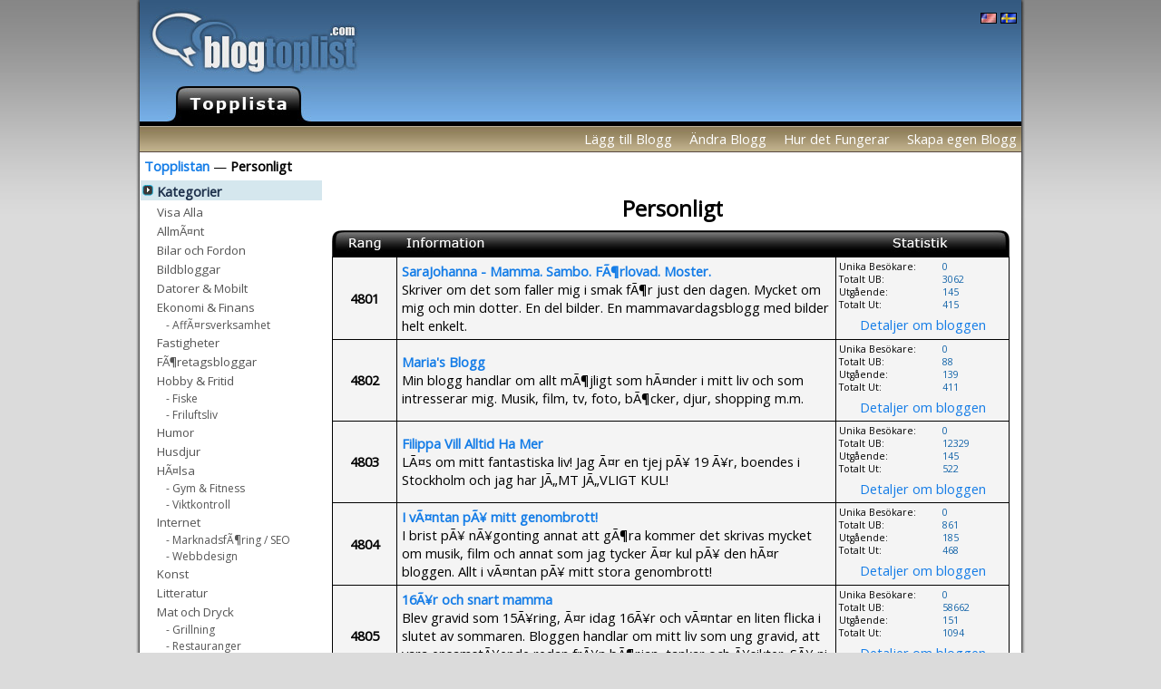

--- FILE ---
content_type: text/html; charset=ISO-8859-1
request_url: https://www.blogtoplist.se/personligt/page-97.html
body_size: 8610
content:
<!DOCTYPE html PUBLIC "-//W3C//DTD XHTML 1.1//EN" "http://www.w3.org/TR/xhtml11/DTD/xhtml11.dtd">
<html xmlns="http://www.w3.org/1999/xhtml">

<head>
<meta http-equiv="Content-Language" content="sv" />
<meta http-equiv="Content-Type" content="text/html; charset=windows-1252" />
<meta name="author" content="FeWorks" />
<meta name="revisit-after" content="7 days" />
<title>Personligt - Bloggar - Blog Toplist</title>
<link href="https://fonts.googleapis.com/css?family=Open+Sans" rel="stylesheet">
<link href="/style.css" rel="stylesheet" type="text/css" />
<script src="https://ajax.googleapis.com/ajax/libs/jquery/2.1.4/jquery.min.js"></script>
</head>
<body>
<div class="frame">
<table cellspacing="0" cellpadding="0" style="border: 0px; width: 100%;">
	<tr>
		<td style="width: 5px; background-image: url('/images/border-left.jpg'); background-repeat: repeat-y;" valign="top"><img src="/images/border-left-top.jpg" alt="" /></td>
		<td valign="top">
			<div class="top">
				<table cellspacing="0" cellpadding="0" style="border: 0px; width: 100%;">
					<tr>
						<td class="top" valign="top">
							<a href="http://www.blogtoplist.se" alt="Bloggkatalogen" />
							<img src="/images/logo.jpg" alt="" style="margin-left: 10px; float: left;" /></a>
							<div style="float: right; width: 100px; margin: 10px 5px 0 0; text-align: right;">
								<a href="http://www.blogtoplist.com"><img src="/images/flag_us.jpg" alt="Blogs" /></a>
								<a href="http://www.blogtoplist.se"><img src="/images/flag_se.jpg" alt="Bloggar" /></a>
							</div>
						</td>
					</tr>
					<tr>
						<td class="tabs">
							<a href="/">
							<img src="/images/tab_big_directory.jpg" alt="" style="float: left;" /></a>
						</td>
					</tr>
					<tr>
						<td class="tabborder"></td>
					</tr>
					<tr>
						<td class="menubar">
							<a href="/laegg-till-blogg.html" class="menubar">Lägg till Blogg</a>
							<a href="/aendra-blogg.html" class="menubar">Ändra Blogg</a>
							<a href="/hur-det-fungerar.html" class="menubar">Hur det Fungerar</a>
							<a href="/skapa-egen-blogg.html" class="menubar">Skapa egen Blogg</a>
						</td>
					</tr>
				</table>
			</div>
			<div class="content">
				<div style="width: 100%;">
					<div style="margin: 5px;"><a href="/"><b>Topplistan</b></a> &#151; <b>Personligt</b></div>
					<table cellspacing="0" cellpading="0" style="border: 0px; width: 100%;">
						<tr>
							<td style="width: 200px;" valign="top">
								<div class="bluecat" style="margin-top: 0px;"><b>Kategorier</b></div>
								<a href="http://www.blogtoplist.se" class="menuItem">Visa Alla</a>
								<a href="/allmant/" class="menuItem">AllmÃ¤nt</a>
								<a href="/bilar-fordon/" class="menuItem">Bilar och Fordon</a>
								<a href="/bildbloggar/" class="menuItem">Bildbloggar</a>
								<a href="/datorer/" class="menuItem">Datorer & Mobilt</a>
								<a href="/ekonomi-finans/" class="menuItem">Ekonomi & Finans</a>
								<a href="/affarsverksamhet/" class="subMenuItem">- AffÃ¤rsverksamhet</a>
								<a href="/fastigheter/" class="menuItem">Fastigheter</a>
								<a href="/foretagsbloggar/" class="menuItem">FÃ¶retagsbloggar</a>
								<a href="/hobby-fritid/" class="menuItem">Hobby & Fritid</a>
								<a href="/fiske/" class="subMenuItem">- Fiske</a>
								<a href="/friluftsliv/" class="subMenuItem">- Friluftsliv</a>
								<a href="/humor/" class="menuItem">Humor</a>
								<a href="/husdjur/" class="menuItem">Husdjur</a>
								<a href="/halsa/" class="menuItem">HÃ¤lsa</a>
								<a href="/gym-fitness/" class="subMenuItem">- Gym & Fitness</a>
								<a href="/viktkontroll/" class="subMenuItem">- Viktkontroll</a>
								<a href="/internet/" class="menuItem">Internet</a>
								<a href="/marknadsforing-seo/" class="subMenuItem">- MarknadsfÃ¶ring / SEO</a>
								<a href="/webbdesign/" class="subMenuItem">- Webbdesign</a>
								<a href="/konst/" class="menuItem">Konst</a>
								<a href="/litteratur/" class="menuItem">Litteratur</a>
								<a href="/mat-dryck/" class="menuItem">Mat och Dryck</a>
								<a href="/grillning/" class="subMenuItem">- Grillning</a>
								<a href="/restauranger/" class="subMenuItem">- Restauranger</a>
								<a href="/vin-ol-alkohol/" class="subMenuItem">- Vin, Ã–l & Alkohol</a>
								<a href="/media-journalistik/" class="menuItem">Media och Journalistik</a>
								<a href="/musik/" class="menuItem">Musik</a>
								<a href="/noje-underhallning/" class="menuItem">NÃ¶je och UnderhÃ¥llning</a>
								<a href="/personligt/" class="menuItem">Personligt</a>
								<a href="/politik/" class="menuItem">Politik</a>
								<a href="/religion/" class="menuItem">Religion</a>
								<a href="/resor/" class="menuItem">Resor & Turism</a>
								<a href="/camping/" class="subMenuItem">- Camping</a>
								<a href="/flyg/" class="subMenuItem">- Flyg</a>
								<a href="/hotell/" class="subMenuItem">- Hotell</a>
								<a href="/resurser/" class="menuItem">Resurser</a>
								<a href="/shopping-mode/" class="menuItem">Shopping och Mode</a>
								<a href="/klader-outfits/" class="subMenuItem">- KlÃ¤der & Outfits</a>
								<a href="/smink-skonhet/" class="subMenuItem">- Smink & SkÃ¶nhet</a>
								<a href="/sport/" class="menuItem">Sport</a>
								<a href="/vetenskap/" class="menuItem">Vetenskap</a>
								
								<div class="bluecat"><b>Bloggmästare</b></div>
								<a href="/laegg-till-blogg.html" class="menuItem">Lägg till Blogg</a>
								<a href="/aendra-blogg.html" class="menuItem">Ändra Blogg</a>
								<a href="/hur-det-fungerar.html" class="menuItem">Hur det Fungerar</a>
								<a href="/faq.html" class="menuItem">FAQ</a>							</td>
							<td valign="top" style="padding: 0px 10px 0px 10px;">
								<div style="width: 100%; text-align: center;">
								<h1>Personligt</h2>								</div>
								<table cellspacing="0" cellpadding="0" border="0" style="width: 747px;">
									<tr>
										<td style="background-image: url('/images/title_toplist.jpg'); background-repeat: none; height: 29px;">
										</td>
									</tr>
									<tr>
										<td style="background-color: #F4F4F4;">
											<table cellspacing="0" cellpadding="0" border="1" style="width: 100%; border-collapse: collapse;" bordercolor="#000000">


												<tr>
													<td class="rank">4801													</td>
													<td class="bloginfo">
														<a href="/out.php?id=12330" target="_blank" rel="nofollow">
														<strong>SaraJohanna - Mamma. Sambo. FÃ¶rlovad. Moster.</strong></a><br />
														Skriver om det som faller mig i smak fÃ¶r just den dagen. Mycket om mig och min dotter. En del bilder. En mammavardagsblogg med bilder helt enkelt.													</td>
													<td class="blogstatistics" valign="top">
													<table cellspacing="0" cellpadding="0" border="0" style="width: 100%; font-size: 8pt; margin: 3px;">
														<tr>
															<td style="width: 60%;">
																Unika Besökare:<br />
																Totalt UB:<br />
																Utgående:<br />
																Totalt Ut:
															</td>
															<td style="color: #1263a8;">
																0<br />
																3062<br />
																145<br />
																415															</td>
														</tr>
													</table>
													<div style="width: 100%; text-align: center; margin: 5px 0px 5px 0px;">
														<a href="/personligt/bloggdetaljer-12330.html">Detaljer om bloggen</a>
													</div>
													</td>
												</tr>


												<tr>
													<td class="rank">4802													</td>
													<td class="bloginfo">
														<a href="/out.php?id=12322" target="_blank" rel="nofollow">
														<strong>Maria's Blogg</strong></a><br />
														Min blogg handlar om allt mÃ¶jligt som hÃ¤nder i mitt liv och som intresserar mig. Musik, film, tv, foto, bÃ¶cker, djur, shopping m.m.													</td>
													<td class="blogstatistics" valign="top">
													<table cellspacing="0" cellpadding="0" border="0" style="width: 100%; font-size: 8pt; margin: 3px;">
														<tr>
															<td style="width: 60%;">
																Unika Besökare:<br />
																Totalt UB:<br />
																Utgående:<br />
																Totalt Ut:
															</td>
															<td style="color: #1263a8;">
																0<br />
																88<br />
																139<br />
																411															</td>
														</tr>
													</table>
													<div style="width: 100%; text-align: center; margin: 5px 0px 5px 0px;">
														<a href="/personligt/bloggdetaljer-12322.html">Detaljer om bloggen</a>
													</div>
													</td>
												</tr>


												<tr>
													<td class="rank">4803													</td>
													<td class="bloginfo">
														<a href="/out.php?id=12320" target="_blank" rel="nofollow">
														<strong>Filippa Vill Alltid Ha Mer</strong></a><br />
														LÃ¤s om mitt fantastiska liv! Jag Ã¤r en tjej pÃ¥ 19 Ã¥r, boendes i Stockholm och jag har JÃ„MT JÃ„VLIGT KUL!													</td>
													<td class="blogstatistics" valign="top">
													<table cellspacing="0" cellpadding="0" border="0" style="width: 100%; font-size: 8pt; margin: 3px;">
														<tr>
															<td style="width: 60%;">
																Unika Besökare:<br />
																Totalt UB:<br />
																Utgående:<br />
																Totalt Ut:
															</td>
															<td style="color: #1263a8;">
																0<br />
																12329<br />
																145<br />
																522															</td>
														</tr>
													</table>
													<div style="width: 100%; text-align: center; margin: 5px 0px 5px 0px;">
														<a href="/personligt/bloggdetaljer-12320.html">Detaljer om bloggen</a>
													</div>
													</td>
												</tr>


												<tr>
													<td class="rank">4804													</td>
													<td class="bloginfo">
														<a href="/out.php?id=12314" target="_blank" rel="nofollow">
														<strong>I vÃ¤ntan pÃ¥ mitt genombrott!</strong></a><br />
														I brist pÃ¥ nÃ¥gonting annat att gÃ¶ra kommer det skrivas mycket om musik, film och annat som jag tycker Ã¤r kul pÃ¥ den hÃ¤r bloggen. Allt i vÃ¤ntan pÃ¥ mitt stora genombrott!													</td>
													<td class="blogstatistics" valign="top">
													<table cellspacing="0" cellpadding="0" border="0" style="width: 100%; font-size: 8pt; margin: 3px;">
														<tr>
															<td style="width: 60%;">
																Unika Besökare:<br />
																Totalt UB:<br />
																Utgående:<br />
																Totalt Ut:
															</td>
															<td style="color: #1263a8;">
																0<br />
																861<br />
																185<br />
																468															</td>
														</tr>
													</table>
													<div style="width: 100%; text-align: center; margin: 5px 0px 5px 0px;">
														<a href="/personligt/bloggdetaljer-12314.html">Detaljer om bloggen</a>
													</div>
													</td>
												</tr>


												<tr>
													<td class="rank">4805													</td>
													<td class="bloginfo">
														<a href="/out.php?id=12313" target="_blank" rel="nofollow">
														<strong>16Ã¥r och snart mamma</strong></a><br />
														Blev gravid som 15Ã¥ring, Ã¤r idag 16Ã¥r och vÃ¤ntar en liten flicka i slutet av sommaren. Bloggen handlar om mitt liv som ung gravid, att vara ensamstÃ¥ende redan frÃ¥n bÃ¶rjan, tankar och Ã¥sikter. SÃ¥ ni fÃ¥r helt enkelt fÃ¶lja med pÃ¥ mig pÃ¥ livs stÃ¶rsta resa!													</td>
													<td class="blogstatistics" valign="top">
													<table cellspacing="0" cellpadding="0" border="0" style="width: 100%; font-size: 8pt; margin: 3px;">
														<tr>
															<td style="width: 60%;">
																Unika Besökare:<br />
																Totalt UB:<br />
																Utgående:<br />
																Totalt Ut:
															</td>
															<td style="color: #1263a8;">
																0<br />
																58662<br />
																151<br />
																1094															</td>
														</tr>
													</table>
													<div style="width: 100%; text-align: center; margin: 5px 0px 5px 0px;">
														<a href="/personligt/bloggdetaljer-12313.html">Detaljer om bloggen</a>
													</div>
													</td>
												</tr>


												<tr>
													<td class="rank">4806													</td>
													<td class="bloginfo">
														<a href="/out.php?id=12312" target="_blank" rel="nofollow">
														<strong>Avaritia</strong></a><br />
														Det hÃ¤r Ã¤r mina drÃ¶mmar om framtiden, mina funderingar om vardagen, mina tankar om tiden som jag har hÃ¤r pÃ¥ jorden. 													</td>
													<td class="blogstatistics" valign="top">
													<table cellspacing="0" cellpadding="0" border="0" style="width: 100%; font-size: 8pt; margin: 3px;">
														<tr>
															<td style="width: 60%;">
																Unika Besökare:<br />
																Totalt UB:<br />
																Utgående:<br />
																Totalt Ut:
															</td>
															<td style="color: #1263a8;">
																0<br />
																44548<br />
																170<br />
																573															</td>
														</tr>
													</table>
													<div style="width: 100%; text-align: center; margin: 5px 0px 5px 0px;">
														<a href="/personligt/bloggdetaljer-12312.html">Detaljer om bloggen</a>
													</div>
													</td>
												</tr>


												<tr>
													<td class="rank">4807													</td>
													<td class="bloginfo">
														<a href="/out.php?id=12304" target="_blank" rel="nofollow">
														<strong>Professionellt diplomerad makeup artist</strong></a><br />
														En glad kombinerad makeup artist och lagerarbetare skriver precis vad hon tycker och tÃ¤nker. Du fÃ¥r lÃ¤sa allt frÃ¥n mascaratips till vad jag Ã¤ter i min diet. 													</td>
													<td class="blogstatistics" valign="top">
													<table cellspacing="0" cellpadding="0" border="0" style="width: 100%; font-size: 8pt; margin: 3px;">
														<tr>
															<td style="width: 60%;">
																Unika Besökare:<br />
																Totalt UB:<br />
																Utgående:<br />
																Totalt Ut:
															</td>
															<td style="color: #1263a8;">
																0<br />
																3029<br />
																153<br />
																438															</td>
														</tr>
													</table>
													<div style="width: 100%; text-align: center; margin: 5px 0px 5px 0px;">
														<a href="/personligt/bloggdetaljer-12304.html">Detaljer om bloggen</a>
													</div>
													</td>
												</tr>


												<tr>
													<td class="rank">4808													</td>
													<td class="bloginfo">
														<a href="/out.php?id=12298" target="_blank" rel="nofollow">
														<strong>Tiny's</strong></a><br />
														16-Ã¥rig Stockholmstjej som skriver och bloggar om en hel del foton, musik, tjocka hundar och galen vardag!													</td>
													<td class="blogstatistics" valign="top">
													<table cellspacing="0" cellpadding="0" border="0" style="width: 100%; font-size: 8pt; margin: 3px;">
														<tr>
															<td style="width: 60%;">
																Unika Besökare:<br />
																Totalt UB:<br />
																Utgående:<br />
																Totalt Ut:
															</td>
															<td style="color: #1263a8;">
																0<br />
																2988<br />
																165<br />
																2888															</td>
														</tr>
													</table>
													<div style="width: 100%; text-align: center; margin: 5px 0px 5px 0px;">
														<a href="/personligt/bloggdetaljer-12298.html">Detaljer om bloggen</a>
													</div>
													</td>
												</tr>


												<tr>
													<td class="rank">4809													</td>
													<td class="bloginfo">
														<a href="/out.php?id=12292" target="_blank" rel="nofollow">
														<strong>Madeleiiiines</strong></a><br />
														En blogg om mig mitt liv och min vardag dÃ¤r jag skriver mycket om mina shoppingturer och allt annat som faller mig in!													</td>
													<td class="blogstatistics" valign="top">
													<table cellspacing="0" cellpadding="0" border="0" style="width: 100%; font-size: 8pt; margin: 3px;">
														<tr>
															<td style="width: 60%;">
																Unika Besökare:<br />
																Totalt UB:<br />
																Utgående:<br />
																Totalt Ut:
															</td>
															<td style="color: #1263a8;">
																0<br />
																1580<br />
																172<br />
																491															</td>
														</tr>
													</table>
													<div style="width: 100%; text-align: center; margin: 5px 0px 5px 0px;">
														<a href="/personligt/bloggdetaljer-12292.html">Detaljer om bloggen</a>
													</div>
													</td>
												</tr>


												<tr>
													<td class="rank">4810													</td>
													<td class="bloginfo">
														<a href="/out.php?id=12283" target="_blank" rel="nofollow">
														<strong>annieellen</strong></a><br />
														Ett f.d. maskrosbarns strÃ¤van mot en ljusare vÃ¤rld. En vÃ¤rld utan oro och Ã¥ngest. En vÃ¤rld dÃ¤r man kan leva. Leva pÃ¥ riktigt. 													</td>
													<td class="blogstatistics" valign="top">
													<table cellspacing="0" cellpadding="0" border="0" style="width: 100%; font-size: 8pt; margin: 3px;">
														<tr>
															<td style="width: 60%;">
																Unika Besökare:<br />
																Totalt UB:<br />
																Utgående:<br />
																Totalt Ut:
															</td>
															<td style="color: #1263a8;">
																0<br />
																37492<br />
																175<br />
																647															</td>
														</tr>
													</table>
													<div style="width: 100%; text-align: center; margin: 5px 0px 5px 0px;">
														<a href="/personligt/bloggdetaljer-12283.html">Detaljer om bloggen</a>
													</div>
													</td>
												</tr>


												<tr>
													<td class="rank">4811													</td>
													<td class="bloginfo">
														<a href="/out.php?id=12278" target="_blank" rel="nofollow">
														<strong>En blogg om ingeting</strong></a><br />
														En blogg om ingeting                                                                   													</td>
													<td class="blogstatistics" valign="top">
													<table cellspacing="0" cellpadding="0" border="0" style="width: 100%; font-size: 8pt; margin: 3px;">
														<tr>
															<td style="width: 60%;">
																Unika Besökare:<br />
																Totalt UB:<br />
																Utgående:<br />
																Totalt Ut:
															</td>
															<td style="color: #1263a8;">
																0<br />
																849<br />
																153<br />
																1662															</td>
														</tr>
													</table>
													<div style="width: 100%; text-align: center; margin: 5px 0px 5px 0px;">
														<a href="/personligt/bloggdetaljer-12278.html">Detaljer om bloggen</a>
													</div>
													</td>
												</tr>


												<tr>
													<td class="rank">4812													</td>
													<td class="bloginfo">
														<a href="/out.php?id=12273" target="_blank" rel="nofollow">
														<strong>ELLENSW</strong></a><br />
														Design, mode, skÃ¶nhet, vardag, photoshop... osv! 													</td>
													<td class="blogstatistics" valign="top">
													<table cellspacing="0" cellpadding="0" border="0" style="width: 100%; font-size: 8pt; margin: 3px;">
														<tr>
															<td style="width: 60%;">
																Unika Besökare:<br />
																Totalt UB:<br />
																Utgående:<br />
																Totalt Ut:
															</td>
															<td style="color: #1263a8;">
																0<br />
																187744<br />
																151<br />
																6160															</td>
														</tr>
													</table>
													<div style="width: 100%; text-align: center; margin: 5px 0px 5px 0px;">
														<a href="/personligt/bloggdetaljer-12273.html">Detaljer om bloggen</a>
													</div>
													</td>
												</tr>


												<tr>
													<td class="rank">4813													</td>
													<td class="bloginfo">
														<a href="/out.php?id=12269" target="_blank" rel="nofollow">
														<strong>Tarragona</strong></a><br />
														Skriver om vad som hÃ¤nder och sker i mitt lilla trÃ¥kiga liv													</td>
													<td class="blogstatistics" valign="top">
													<table cellspacing="0" cellpadding="0" border="0" style="width: 100%; font-size: 8pt; margin: 3px;">
														<tr>
															<td style="width: 60%;">
																Unika Besökare:<br />
																Totalt UB:<br />
																Utgående:<br />
																Totalt Ut:
															</td>
															<td style="color: #1263a8;">
																0<br />
																93<br />
																159<br />
																419															</td>
														</tr>
													</table>
													<div style="width: 100%; text-align: center; margin: 5px 0px 5px 0px;">
														<a href="/personligt/bloggdetaljer-12269.html">Detaljer om bloggen</a>
													</div>
													</td>
												</tr>


												<tr>
													<td class="rank">4814													</td>
													<td class="bloginfo">
														<a href="/out.php?id=12264" target="_blank" rel="nofollow">
														<strong>Rebecca Med TvÃ¥ C</strong></a><br />
														Writing my story... online. En 19  -snart 20- Ã¥ring som skriver om allt som faller mig in. Jag brinner fÃ¶r dansen. Andra intressen Ã¤r anime, basket, tennis, foto, internet, webdesign, inredning,  m.m. En salig blandning. Enjoy!													</td>
													<td class="blogstatistics" valign="top">
													<table cellspacing="0" cellpadding="0" border="0" style="width: 100%; font-size: 8pt; margin: 3px;">
														<tr>
															<td style="width: 60%;">
																Unika Besökare:<br />
																Totalt UB:<br />
																Utgående:<br />
																Totalt Ut:
															</td>
															<td style="color: #1263a8;">
																0<br />
																8<br />
																150<br />
																417															</td>
														</tr>
													</table>
													<div style="width: 100%; text-align: center; margin: 5px 0px 5px 0px;">
														<a href="/personligt/bloggdetaljer-12264.html">Detaljer om bloggen</a>
													</div>
													</td>
												</tr>


												<tr>
													<td class="rank">4815													</td>
													<td class="bloginfo">
														<a href="/out.php?id=12263" target="_blank" rel="nofollow">
														<strong>GamerBruden</strong></a><br />
														Heter Maxine Zaar 19Ã¥rig brud frÃ¥n Stockholm som bloggar om sin vardag. Kallar sig GamerBruden pga sitt intresse fÃ¶r spel. BÃ¥de TV-spel och PC-spel. 													</td>
													<td class="blogstatistics" valign="top">
													<table cellspacing="0" cellpadding="0" border="0" style="width: 100%; font-size: 8pt; margin: 3px;">
														<tr>
															<td style="width: 60%;">
																Unika Besökare:<br />
																Totalt UB:<br />
																Utgående:<br />
																Totalt Ut:
															</td>
															<td style="color: #1263a8;">
																0<br />
																2535<br />
																152<br />
																431															</td>
														</tr>
													</table>
													<div style="width: 100%; text-align: center; margin: 5px 0px 5px 0px;">
														<a href="/personligt/bloggdetaljer-12263.html">Detaljer om bloggen</a>
													</div>
													</td>
												</tr>


												<tr>
													<td class="rank">4816													</td>
													<td class="bloginfo">
														<a href="/out.php?id=12262" target="_blank" rel="nofollow">
														<strong>Spana hos Sofie</strong></a><br />
														Spana hos Sofie - bitichig, intelligent och nÃ¶rdig													</td>
													<td class="blogstatistics" valign="top">
													<table cellspacing="0" cellpadding="0" border="0" style="width: 100%; font-size: 8pt; margin: 3px;">
														<tr>
															<td style="width: 60%;">
																Unika Besökare:<br />
																Totalt UB:<br />
																Utgående:<br />
																Totalt Ut:
															</td>
															<td style="color: #1263a8;">
																0<br />
																43962<br />
																158<br />
																14613															</td>
														</tr>
													</table>
													<div style="width: 100%; text-align: center; margin: 5px 0px 5px 0px;">
														<a href="/personligt/bloggdetaljer-12262.html">Detaljer om bloggen</a>
													</div>
													</td>
												</tr>


												<tr>
													<td class="rank">4817													</td>
													<td class="bloginfo">
														<a href="/out.php?id=12257" target="_blank" rel="nofollow">
														<strong>A Little Girls Diary</strong></a><br />
														I huvudet pÃ¥ mig finns det mycket som hÃ¤nder och allt skriver jag om i min blogg. Jag Ã¤r en 23 Ã¥rig tjej som letar efter vad jag vill gÃ¶ra hÃ¤r i livet...													</td>
													<td class="blogstatistics" valign="top">
													<table cellspacing="0" cellpadding="0" border="0" style="width: 100%; font-size: 8pt; margin: 3px;">
														<tr>
															<td style="width: 60%;">
																Unika Besökare:<br />
																Totalt UB:<br />
																Utgående:<br />
																Totalt Ut:
															</td>
															<td style="color: #1263a8;">
																0<br />
																7611<br />
																174<br />
																2357															</td>
														</tr>
													</table>
													<div style="width: 100%; text-align: center; margin: 5px 0px 5px 0px;">
														<a href="/personligt/bloggdetaljer-12257.html">Detaljer om bloggen</a>
													</div>
													</td>
												</tr>


												<tr>
													<td class="rank">4818													</td>
													<td class="bloginfo">
														<a href="/out.php?id=12255" target="_blank" rel="nofollow">
														<strong>KÃ„RLEK</strong></a><br />
														SKRIVER OM DET JAG VARIT MED OM OCH SETT I STORA VÃ„RLDEN,MUSIK,RESOR,MOBBING													</td>
													<td class="blogstatistics" valign="top">
													<table cellspacing="0" cellpadding="0" border="0" style="width: 100%; font-size: 8pt; margin: 3px;">
														<tr>
															<td style="width: 60%;">
																Unika Besökare:<br />
																Totalt UB:<br />
																Utgående:<br />
																Totalt Ut:
															</td>
															<td style="color: #1263a8;">
																0<br />
																39119<br />
																170<br />
																510															</td>
														</tr>
													</table>
													<div style="width: 100%; text-align: center; margin: 5px 0px 5px 0px;">
														<a href="/personligt/bloggdetaljer-12255.html">Detaljer om bloggen</a>
													</div>
													</td>
												</tr>


												<tr>
													<td class="rank">4819													</td>
													<td class="bloginfo">
														<a href="/out.php?id=12252" target="_blank" rel="nofollow">
														<strong>bara rebecca</strong></a><br />
														en vanlig men intressant blogg dÃ¤r jag skriver om allt mÃ¶jligt													</td>
													<td class="blogstatistics" valign="top">
													<table cellspacing="0" cellpadding="0" border="0" style="width: 100%; font-size: 8pt; margin: 3px;">
														<tr>
															<td style="width: 60%;">
																Unika Besökare:<br />
																Totalt UB:<br />
																Utgående:<br />
																Totalt Ut:
															</td>
															<td style="color: #1263a8;">
																0<br />
																89<br />
																154<br />
																418															</td>
														</tr>
													</table>
													<div style="width: 100%; text-align: center; margin: 5px 0px 5px 0px;">
														<a href="/personligt/bloggdetaljer-12252.html">Detaljer om bloggen</a>
													</div>
													</td>
												</tr>


												<tr>
													<td class="rank">4820													</td>
													<td class="bloginfo">
														<a href="/out.php?id=12242" target="_blank" rel="nofollow">
														<strong>SCVA - follow me</strong></a><br />
														VÃ¤lkommen till min lilla vÃ¤rld, jag Ã¤r en 23 Ã¥rig nyfiken kvinna som Ã¤lskar ord. Jag bloggar om poesi som jag sjÃ¤lv skirver, jag fotar en hel del sÃ¥ ni kan besÃ¶ka min portfolio och inte minst av allt sÃ¥ bloggar jag om min vardag som en liten dagbok fÃ¶r nÃ¤ra och kÃ¤ra att fÃ¶lja. Check me out!													</td>
													<td class="blogstatistics" valign="top">
													<table cellspacing="0" cellpadding="0" border="0" style="width: 100%; font-size: 8pt; margin: 3px;">
														<tr>
															<td style="width: 60%;">
																Unika Besökare:<br />
																Totalt UB:<br />
																Utgående:<br />
																Totalt Ut:
															</td>
															<td style="color: #1263a8;">
																0<br />
																28<br />
																159<br />
																449															</td>
														</tr>
													</table>
													<div style="width: 100%; text-align: center; margin: 5px 0px 5px 0px;">
														<a href="/personligt/bloggdetaljer-12242.html">Detaljer om bloggen</a>
													</div>
													</td>
												</tr>


												<tr>
													<td class="rank">4821													</td>
													<td class="bloginfo">
														<a href="/out.php?id=12231" target="_blank" rel="nofollow">
														<strong>I huvudet pÃ¥ Sara</strong></a><br />
														Min kaotiska vardag som ung tvÃ¥barnsmamma. BrÃ¶llops planering, och hel snurriga tankar! Welcome to my world!! 													</td>
													<td class="blogstatistics" valign="top">
													<table cellspacing="0" cellpadding="0" border="0" style="width: 100%; font-size: 8pt; margin: 3px;">
														<tr>
															<td style="width: 60%;">
																Unika Besökare:<br />
																Totalt UB:<br />
																Utgående:<br />
																Totalt Ut:
															</td>
															<td style="color: #1263a8;">
																0<br />
																1042<br />
																165<br />
																438															</td>
														</tr>
													</table>
													<div style="width: 100%; text-align: center; margin: 5px 0px 5px 0px;">
														<a href="/personligt/bloggdetaljer-12231.html">Detaljer om bloggen</a>
													</div>
													</td>
												</tr>


												<tr>
													<td class="rank">4822													</td>
													<td class="bloginfo">
														<a href="/out.php?id=12229" target="_blank" rel="nofollow">
														<strong>Ljusetsrike</strong></a><br />
														Denna blogg kommer jag anvÃ¤nda mig av fÃ¶r att skriva ner mina tankar och funderingar som kommer till mig dÃ¥ och dÃ¥. Den kommer kanske ge er svar pÃ¥ en del av era frÃ¥gar. Men kommer fÃ¶rmodligen ocksÃ¥ gÃ¶ra att ni fÃ¥r fler..													</td>
													<td class="blogstatistics" valign="top">
													<table cellspacing="0" cellpadding="0" border="0" style="width: 100%; font-size: 8pt; margin: 3px;">
														<tr>
															<td style="width: 60%;">
																Unika Besökare:<br />
																Totalt UB:<br />
																Utgående:<br />
																Totalt Ut:
															</td>
															<td style="color: #1263a8;">
																0<br />
																1212<br />
																163<br />
																426															</td>
														</tr>
													</table>
													<div style="width: 100%; text-align: center; margin: 5px 0px 5px 0px;">
														<a href="/personligt/bloggdetaljer-12229.html">Detaljer om bloggen</a>
													</div>
													</td>
												</tr>


												<tr>
													<td class="rank">4823													</td>
													<td class="bloginfo">
														<a href="/out.php?id=12223" target="_blank" rel="nofollow">
														<strong>Lady Satisfied</strong></a><br />
														En blogg om allt frÃ¥n oglamourÃ¶sa dagar i skolan till mys med mina vÃ¤nner och shopping													</td>
													<td class="blogstatistics" valign="top">
													<table cellspacing="0" cellpadding="0" border="0" style="width: 100%; font-size: 8pt; margin: 3px;">
														<tr>
															<td style="width: 60%;">
																Unika Besökare:<br />
																Totalt UB:<br />
																Utgående:<br />
																Totalt Ut:
															</td>
															<td style="color: #1263a8;">
																0<br />
																7691<br />
																164<br />
																444															</td>
														</tr>
													</table>
													<div style="width: 100%; text-align: center; margin: 5px 0px 5px 0px;">
														<a href="/personligt/bloggdetaljer-12223.html">Detaljer om bloggen</a>
													</div>
													</td>
												</tr>


												<tr>
													<td class="rank">4824													</td>
													<td class="bloginfo">
														<a href="/out.php?id=12218" target="_blank" rel="nofollow">
														<strong>Rikard har ordet</strong></a><br />
														Rikard Langewolf lever ett spÃ¤nnande liv. Ta del av det.													</td>
													<td class="blogstatistics" valign="top">
													<table cellspacing="0" cellpadding="0" border="0" style="width: 100%; font-size: 8pt; margin: 3px;">
														<tr>
															<td style="width: 60%;">
																Unika Besökare:<br />
																Totalt UB:<br />
																Utgående:<br />
																Totalt Ut:
															</td>
															<td style="color: #1263a8;">
																0<br />
																4914<br />
																157<br />
																439															</td>
														</tr>
													</table>
													<div style="width: 100%; text-align: center; margin: 5px 0px 5px 0px;">
														<a href="/personligt/bloggdetaljer-12218.html">Detaljer om bloggen</a>
													</div>
													</td>
												</tr>


												<tr>
													<td class="rank">4825													</td>
													<td class="bloginfo">
														<a href="/out.php?id=12214" target="_blank" rel="nofollow">
														<strong>jag kan inte se.</strong></a><br />
														Livsstilsblogg av en ung tuff kille i goa gÃ¶teborg. Twittrar, flickrar, bloggar om allt som Ã¤r spÃ¤nnande i mitt liv och kring mig i vÃ¤rlden. Konst, Prylar, Mode, Mat, Bakning, Odling, Musik... kÃ¤ndisar? och sex sÃ¥klart.													</td>
													<td class="blogstatistics" valign="top">
													<table cellspacing="0" cellpadding="0" border="0" style="width: 100%; font-size: 8pt; margin: 3px;">
														<tr>
															<td style="width: 60%;">
																Unika Besökare:<br />
																Totalt UB:<br />
																Utgående:<br />
																Totalt Ut:
															</td>
															<td style="color: #1263a8;">
																0<br />
																56<br />
																165<br />
																428															</td>
														</tr>
													</table>
													<div style="width: 100%; text-align: center; margin: 5px 0px 5px 0px;">
														<a href="/personligt/bloggdetaljer-12214.html">Detaljer om bloggen</a>
													</div>
													</td>
												</tr>


												<tr>
													<td class="rank">4826													</td>
													<td class="bloginfo">
														<a href="/out.php?id=12212" target="_blank" rel="nofollow">
														<strong>trebarnsmamman</strong></a><br />
														om mig Ã¥ mina tre barn. om lyckan Ã¥ kÃ¤rleken till min sambo													</td>
													<td class="blogstatistics" valign="top">
													<table cellspacing="0" cellpadding="0" border="0" style="width: 100%; font-size: 8pt; margin: 3px;">
														<tr>
															<td style="width: 60%;">
																Unika Besökare:<br />
																Totalt UB:<br />
																Utgående:<br />
																Totalt Ut:
															</td>
															<td style="color: #1263a8;">
																0<br />
																6465<br />
																140<br />
																402															</td>
														</tr>
													</table>
													<div style="width: 100%; text-align: center; margin: 5px 0px 5px 0px;">
														<a href="/personligt/bloggdetaljer-12212.html">Detaljer om bloggen</a>
													</div>
													</td>
												</tr>


												<tr>
													<td class="rank">4827													</td>
													<td class="bloginfo">
														<a href="/out.php?id=12211" target="_blank" rel="nofollow">
														<strong>Juniform</strong></a><br />
														En personlig blogg om mitt liv, min familj, sÃ¥nt som berÃ¶r mig och fina saker. Bloggen handlar ocksÃ¥ om att vara egen fÃ¶retagare och driva en e-butik.													</td>
													<td class="blogstatistics" valign="top">
													<table cellspacing="0" cellpadding="0" border="0" style="width: 100%; font-size: 8pt; margin: 3px;">
														<tr>
															<td style="width: 60%;">
																Unika Besökare:<br />
																Totalt UB:<br />
																Utgående:<br />
																Totalt Ut:
															</td>
															<td style="color: #1263a8;">
																0<br />
																4384<br />
																155<br />
																438															</td>
														</tr>
													</table>
													<div style="width: 100%; text-align: center; margin: 5px 0px 5px 0px;">
														<a href="/personligt/bloggdetaljer-12211.html">Detaljer om bloggen</a>
													</div>
													</td>
												</tr>


												<tr>
													<td class="rank">4828													</td>
													<td class="bloginfo">
														<a href="/out.php?id=12209" target="_blank" rel="nofollow">
														<strong>VÃ¥ra Ã¤ventyr</strong></a><br />
														Den hÃ¤r bloggen hanldlar om mig, ensamstÃ¥ende tjej pÃ¥ 28 Ã¥r och min dotter Amanda som Ã¤r tvÃ¥ Ã¥r, och allt som hÃ¤nder i vÃ¥ra liv just nu.													</td>
													<td class="blogstatistics" valign="top">
													<table cellspacing="0" cellpadding="0" border="0" style="width: 100%; font-size: 8pt; margin: 3px;">
														<tr>
															<td style="width: 60%;">
																Unika Besökare:<br />
																Totalt UB:<br />
																Utgående:<br />
																Totalt Ut:
															</td>
															<td style="color: #1263a8;">
																0<br />
																0<br />
																156<br />
																465															</td>
														</tr>
													</table>
													<div style="width: 100%; text-align: center; margin: 5px 0px 5px 0px;">
														<a href="/personligt/bloggdetaljer-12209.html">Detaljer om bloggen</a>
													</div>
													</td>
												</tr>


												<tr>
													<td class="rank">4829													</td>
													<td class="bloginfo">
														<a href="/out.php?id=12204" target="_blank" rel="nofollow">
														<strong>Love Kills Slowly</strong></a><br />
														Handlar om mitt liv i upp och ner gÃ¥ngar, lite mer lite mindre...													</td>
													<td class="blogstatistics" valign="top">
													<table cellspacing="0" cellpadding="0" border="0" style="width: 100%; font-size: 8pt; margin: 3px;">
														<tr>
															<td style="width: 60%;">
																Unika Besökare:<br />
																Totalt UB:<br />
																Utgående:<br />
																Totalt Ut:
															</td>
															<td style="color: #1263a8;">
																0<br />
																5131<br />
																170<br />
																441															</td>
														</tr>
													</table>
													<div style="width: 100%; text-align: center; margin: 5px 0px 5px 0px;">
														<a href="/personligt/bloggdetaljer-12204.html">Detaljer om bloggen</a>
													</div>
													</td>
												</tr>


												<tr>
													<td class="rank">4830													</td>
													<td class="bloginfo">
														<a href="/out.php?id=12203" target="_blank" rel="nofollow">
														<strong>Marcus Oscarsson - The one and only</strong></a><br />
														Bloggen kommer handla om mitt liv. Mest kommer den handla om min vardag, mina vÃ¤nner och sÃ¥ vidare. Kommentera gÃ¤rna!													</td>
													<td class="blogstatistics" valign="top">
													<table cellspacing="0" cellpadding="0" border="0" style="width: 100%; font-size: 8pt; margin: 3px;">
														<tr>
															<td style="width: 60%;">
																Unika Besökare:<br />
																Totalt UB:<br />
																Utgående:<br />
																Totalt Ut:
															</td>
															<td style="color: #1263a8;">
																0<br />
																141<br />
																176<br />
																986															</td>
														</tr>
													</table>
													<div style="width: 100%; text-align: center; margin: 5px 0px 5px 0px;">
														<a href="/personligt/bloggdetaljer-12203.html">Detaljer om bloggen</a>
													</div>
													</td>
												</tr>


												<tr>
													<td class="rank">4831													</td>
													<td class="bloginfo">
														<a href="/out.php?id=12202" target="_blank" rel="nofollow">
														<strong>Ljusetsrike</strong></a><br />
														Denna blogg kommer jag anvÃ¤nda mig av fÃ¶r att skriva ner mina tankar och funderingar som kommer till mig dÃ¥ och dÃ¥. Den kommer kanske ge er svar pÃ¥ en del av era frÃ¥gar. Men kommer fÃ¶rmodligen ocksÃ¥ gÃ¶ra att ni fÃ¥r fler..													</td>
													<td class="blogstatistics" valign="top">
													<table cellspacing="0" cellpadding="0" border="0" style="width: 100%; font-size: 8pt; margin: 3px;">
														<tr>
															<td style="width: 60%;">
																Unika Besökare:<br />
																Totalt UB:<br />
																Utgående:<br />
																Totalt Ut:
															</td>
															<td style="color: #1263a8;">
																0<br />
																0<br />
																153<br />
																438															</td>
														</tr>
													</table>
													<div style="width: 100%; text-align: center; margin: 5px 0px 5px 0px;">
														<a href="/personligt/bloggdetaljer-12202.html">Detaljer om bloggen</a>
													</div>
													</td>
												</tr>


												<tr>
													<td class="rank">4832													</td>
													<td class="bloginfo">
														<a href="/out.php?id=12199" target="_blank" rel="nofollow">
														<strong>Olika vinklar ur vÃ¥rat liv </strong></a><br />
														Som 25 Ã¥rig Mamma till en trotsig, underbar, bestÃ¤md och charmig 2 Ã¥ring blir det sÃ¤llan trÃ¥kigt, stÃ¤ndig renovering av huset och mycket andra pÃ¥hitt finns det gott om !! Nyfikna pÃ¥ fler vinklar frÃ¥n vÃ¥ran vardag sÃ¥ kika in och fÃ¶lj oss i bÃ¥de gott och ont.,													</td>
													<td class="blogstatistics" valign="top">
													<table cellspacing="0" cellpadding="0" border="0" style="width: 100%; font-size: 8pt; margin: 3px;">
														<tr>
															<td style="width: 60%;">
																Unika Besökare:<br />
																Totalt UB:<br />
																Utgående:<br />
																Totalt Ut:
															</td>
															<td style="color: #1263a8;">
																0<br />
																18721<br />
																150<br />
																3134															</td>
														</tr>
													</table>
													<div style="width: 100%; text-align: center; margin: 5px 0px 5px 0px;">
														<a href="/personligt/bloggdetaljer-12199.html">Detaljer om bloggen</a>
													</div>
													</td>
												</tr>


												<tr>
													<td class="rank">4833													</td>
													<td class="bloginfo">
														<a href="/out.php?id=12190" target="_blank" rel="nofollow">
														<strong>Qlar.blogg.se</strong></a><br />
														Mathias Qlar heter jag och jag Ã¤r en 17-Ã¥rig Sandvikenkille som pluggar andra Ã¥ret pÃ¥ Slottegymnasiet i Ljusdal. HÃ¤r sÃ¥ skriver jag om min vardag, mode, shopping och en massa annat. 													</td>
													<td class="blogstatistics" valign="top">
													<table cellspacing="0" cellpadding="0" border="0" style="width: 100%; font-size: 8pt; margin: 3px;">
														<tr>
															<td style="width: 60%;">
																Unika Besökare:<br />
																Totalt UB:<br />
																Utgående:<br />
																Totalt Ut:
															</td>
															<td style="color: #1263a8;">
																0<br />
																301<br />
																154<br />
																452															</td>
														</tr>
													</table>
													<div style="width: 100%; text-align: center; margin: 5px 0px 5px 0px;">
														<a href="/personligt/bloggdetaljer-12190.html">Detaljer om bloggen</a>
													</div>
													</td>
												</tr>


												<tr>
													<td class="rank">4834													</td>
													<td class="bloginfo">
														<a href="/out.php?id=12188" target="_blank" rel="nofollow">
														<strong>Ekolek-bloggen</strong></a><br />
														PÃ¥ den hÃ¤r bloggen tar vi oss friheten att fundera hÃ¶gt kring ett antal frÃ¥gor. Vad vill barnen leka med? Vad tycker vi fÃ¶rÃ¤ldrar Ã¤r bra eller dÃ¥liga leksaker? VarfÃ¶r tycker vi sÃ¥? Vad Ã¤r bra material att gÃ¶ra leksaker av? Vad Ã¤r riktigt dÃ¥ligt? Hur produceras leksakerna egentligen? Vad Ã¤r egentligen ekologiska leksaker? Hur fÃ¥r vi fram fler rÃ¤ttvisemÃ¤rkta leksaker pÃ¥ marknaden?													</td>
													<td class="blogstatistics" valign="top">
													<table cellspacing="0" cellpadding="0" border="0" style="width: 100%; font-size: 8pt; margin: 3px;">
														<tr>
															<td style="width: 60%;">
																Unika Besökare:<br />
																Totalt UB:<br />
																Utgående:<br />
																Totalt Ut:
															</td>
															<td style="color: #1263a8;">
																0<br />
																1953<br />
																166<br />
																423															</td>
														</tr>
													</table>
													<div style="width: 100%; text-align: center; margin: 5px 0px 5px 0px;">
														<a href="/personligt/bloggdetaljer-12188.html">Detaljer om bloggen</a>
													</div>
													</td>
												</tr>


												<tr>
													<td class="rank">4835													</td>
													<td class="bloginfo">
														<a href="/out.php?id=12187" target="_blank" rel="nofollow">
														<strong>Lindas mixer</strong></a><br />
														Jag skriver om mitt liv som nygift lÃ¤rarstudent som Ã¤Ã¤Ã¤lskar shopping och livskvalitet. I min mixer blandar jag allt frÃ¥n outfits och smarta budgettips till mitt liv och fiffiga recept													</td>
													<td class="blogstatistics" valign="top">
													<table cellspacing="0" cellpadding="0" border="0" style="width: 100%; font-size: 8pt; margin: 3px;">
														<tr>
															<td style="width: 60%;">
																Unika Besökare:<br />
																Totalt UB:<br />
																Utgående:<br />
																Totalt Ut:
															</td>
															<td style="color: #1263a8;">
																0<br />
																1644<br />
																168<br />
																507															</td>
														</tr>
													</table>
													<div style="width: 100%; text-align: center; margin: 5px 0px 5px 0px;">
														<a href="/personligt/bloggdetaljer-12187.html">Detaljer om bloggen</a>
													</div>
													</td>
												</tr>


												<tr>
													<td class="rank">4836													</td>
													<td class="bloginfo">
														<a href="/out.php?id=12185" target="_blank" rel="nofollow">
														<strong>xEBx blogg</strong></a><br />
														En blogg dÃ¤r det pratas om World of Warcraft, Takida, chinchillor, livet som kock och mycket mycket mera. Ni bjuds ocksÃ¥ pÃ¥ nostalgiska videoklipp och goda recept.													</td>
													<td class="blogstatistics" valign="top">
													<table cellspacing="0" cellpadding="0" border="0" style="width: 100%; font-size: 8pt; margin: 3px;">
														<tr>
															<td style="width: 60%;">
																Unika Besökare:<br />
																Totalt UB:<br />
																Utgående:<br />
																Totalt Ut:
															</td>
															<td style="color: #1263a8;">
																0<br />
																6764<br />
																162<br />
																465															</td>
														</tr>
													</table>
													<div style="width: 100%; text-align: center; margin: 5px 0px 5px 0px;">
														<a href="/personligt/bloggdetaljer-12185.html">Detaljer om bloggen</a>
													</div>
													</td>
												</tr>


												<tr>
													<td class="rank">4837													</td>
													<td class="bloginfo">
														<a href="/out.php?id=12183" target="_blank" rel="nofollow">
														<strong>LKG-barn</strong></a><br />
														Jag skriver om mitt liv 16 Ã¥r fÃ¶dd med en missbildning, lÃ¤ppspalt. Jag skriver om mina tankar som jag har. 													</td>
													<td class="blogstatistics" valign="top">
													<table cellspacing="0" cellpadding="0" border="0" style="width: 100%; font-size: 8pt; margin: 3px;">
														<tr>
															<td style="width: 60%;">
																Unika Besökare:<br />
																Totalt UB:<br />
																Utgående:<br />
																Totalt Ut:
															</td>
															<td style="color: #1263a8;">
																0<br />
																1208<br />
																168<br />
																608															</td>
														</tr>
													</table>
													<div style="width: 100%; text-align: center; margin: 5px 0px 5px 0px;">
														<a href="/personligt/bloggdetaljer-12183.html">Detaljer om bloggen</a>
													</div>
													</td>
												</tr>


												<tr>
													<td class="rank">4838													</td>
													<td class="bloginfo">
														<a href="/out.php?id=12181" target="_blank" rel="nofollow">
														<strong>Ã„lskade Isabella och Minna</strong></a><br />
														En massa kÃ¤nslor fÃ¶r min dotter som mÃ¥ste ut pÃ¥ nÃ¥t sÃ¤tt. Jag ser humorn i att vara pappa och tar er hem till vÃ¥rt vardagsrum!													</td>
													<td class="blogstatistics" valign="top">
													<table cellspacing="0" cellpadding="0" border="0" style="width: 100%; font-size: 8pt; margin: 3px;">
														<tr>
															<td style="width: 60%;">
																Unika Besökare:<br />
																Totalt UB:<br />
																Utgående:<br />
																Totalt Ut:
															</td>
															<td style="color: #1263a8;">
																0<br />
																14977<br />
																157<br />
																563															</td>
														</tr>
													</table>
													<div style="width: 100%; text-align: center; margin: 5px 0px 5px 0px;">
														<a href="/personligt/bloggdetaljer-12181.html">Detaljer om bloggen</a>
													</div>
													</td>
												</tr>


												<tr>
													<td class="rank">4839													</td>
													<td class="bloginfo">
														<a href="/out.php?id=12178" target="_blank" rel="nofollow">
														<strong>Isse misse</strong></a><br />
														En glad fÃ¶rortstÃ¶s fÃ¶dd -76, mamma till tvÃ¥ barn. Lever med min Ã¤lskling Patrik. I bloggen skriver jag av mig, vad som hÃ¤nder nu, vad som har hÃ¤nt, och framtidstÃ¤nk i mitt underbara liv. 													</td>
													<td class="blogstatistics" valign="top">
													<table cellspacing="0" cellpadding="0" border="0" style="width: 100%; font-size: 8pt; margin: 3px;">
														<tr>
															<td style="width: 60%;">
																Unika Besökare:<br />
																Totalt UB:<br />
																Utgående:<br />
																Totalt Ut:
															</td>
															<td style="color: #1263a8;">
																0<br />
																10014<br />
																147<br />
																425															</td>
														</tr>
													</table>
													<div style="width: 100%; text-align: center; margin: 5px 0px 5px 0px;">
														<a href="/personligt/bloggdetaljer-12178.html">Detaljer om bloggen</a>
													</div>
													</td>
												</tr>


												<tr>
													<td class="rank">4840													</td>
													<td class="bloginfo">
														<a href="/out.php?id=12177" target="_blank" rel="nofollow">
														<strong>pappan.se - allt om det mesta</strong></a><br />
														HÃ¤r skriver jag om allt som inte fÃ¥r plats pÃ¥ mina andra bloggar egentligen. Vardagen i text och bild frÃ¥n en smÃ¥barnsfÃ¶rÃ¤lder i Stockholm med ett brinnande intresse fÃ¶r foto och IT.													</td>
													<td class="blogstatistics" valign="top">
													<table cellspacing="0" cellpadding="0" border="0" style="width: 100%; font-size: 8pt; margin: 3px;">
														<tr>
															<td style="width: 60%;">
																Unika Besökare:<br />
																Totalt UB:<br />
																Utgående:<br />
																Totalt Ut:
															</td>
															<td style="color: #1263a8;">
																0<br />
																118<br />
																151<br />
																408															</td>
														</tr>
													</table>
													<div style="width: 100%; text-align: center; margin: 5px 0px 5px 0px;">
														<a href="/personligt/bloggdetaljer-12177.html">Detaljer om bloggen</a>
													</div>
													</td>
												</tr>


												<tr>
													<td class="rank">4841													</td>
													<td class="bloginfo">
														<a href="/out.php?id=12173" target="_blank" rel="nofollow">
														<strong>7kt musik-galen 4ever</strong></a><br />
														Skriver om mig och vad som hÃ¤nder i min vardag. Skriver Ã¤ven om roliga hemsidor som jag rekommenderar. 													</td>
													<td class="blogstatistics" valign="top">
													<table cellspacing="0" cellpadding="0" border="0" style="width: 100%; font-size: 8pt; margin: 3px;">
														<tr>
															<td style="width: 60%;">
																Unika Besökare:<br />
																Totalt UB:<br />
																Utgående:<br />
																Totalt Ut:
															</td>
															<td style="color: #1263a8;">
																0<br />
																151<br />
																155<br />
																409															</td>
														</tr>
													</table>
													<div style="width: 100%; text-align: center; margin: 5px 0px 5px 0px;">
														<a href="/personligt/bloggdetaljer-12173.html">Detaljer om bloggen</a>
													</div>
													</td>
												</tr>


												<tr>
													<td class="rank">4842													</td>
													<td class="bloginfo">
														<a href="/out.php?id=12156" target="_blank" rel="nofollow">
														<strong>Emma Quist</strong></a><br />
														Personlig blogg fÃ¶r Emma Quist, en 17-Ã¥rig positiv och utÃ¥triktad tjej frÃ¥n en ack sÃ¥ negativ och introvert smÃ¥stad i Ã¶stra VÃ¤rmland.													</td>
													<td class="blogstatistics" valign="top">
													<table cellspacing="0" cellpadding="0" border="0" style="width: 100%; font-size: 8pt; margin: 3px;">
														<tr>
															<td style="width: 60%;">
																Unika Besökare:<br />
																Totalt UB:<br />
																Utgående:<br />
																Totalt Ut:
															</td>
															<td style="color: #1263a8;">
																0<br />
																2235<br />
																144<br />
																1938															</td>
														</tr>
													</table>
													<div style="width: 100%; text-align: center; margin: 5px 0px 5px 0px;">
														<a href="/personligt/bloggdetaljer-12156.html">Detaljer om bloggen</a>
													</div>
													</td>
												</tr>


												<tr>
													<td class="rank">4843													</td>
													<td class="bloginfo">
														<a href="/out.php?id=12155" target="_blank" rel="nofollow">
														<strong>jessiii</strong></a><br />
														Bloggen Ã¤r min dagbok, skriver om mina vardagar som ungmamma. Kampen till att fÃ¥ det bra med min familj													</td>
													<td class="blogstatistics" valign="top">
													<table cellspacing="0" cellpadding="0" border="0" style="width: 100%; font-size: 8pt; margin: 3px;">
														<tr>
															<td style="width: 60%;">
																Unika Besökare:<br />
																Totalt UB:<br />
																Utgående:<br />
																Totalt Ut:
															</td>
															<td style="color: #1263a8;">
																0<br />
																236<br />
																161<br />
																415															</td>
														</tr>
													</table>
													<div style="width: 100%; text-align: center; margin: 5px 0px 5px 0px;">
														<a href="/personligt/bloggdetaljer-12155.html">Detaljer om bloggen</a>
													</div>
													</td>
												</tr>


												<tr>
													<td class="rank">4844													</td>
													<td class="bloginfo">
														<a href="/out.php?id=12153" target="_blank" rel="nofollow">
														<strong>Sweet Caroline</strong></a><br />
														ett liv fyllt av fÃ¶r mycket sex, fÃ¶r mycket jetset och alkohol och alldeles fÃ¶lr mycket sorg													</td>
													<td class="blogstatistics" valign="top">
													<table cellspacing="0" cellpadding="0" border="0" style="width: 100%; font-size: 8pt; margin: 3px;">
														<tr>
															<td style="width: 60%;">
																Unika Besökare:<br />
																Totalt UB:<br />
																Utgående:<br />
																Totalt Ut:
															</td>
															<td style="color: #1263a8;">
																0<br />
																16719<br />
																154<br />
																477															</td>
														</tr>
													</table>
													<div style="width: 100%; text-align: center; margin: 5px 0px 5px 0px;">
														<a href="/personligt/bloggdetaljer-12153.html">Detaljer om bloggen</a>
													</div>
													</td>
												</tr>


												<tr>
													<td class="rank">4845													</td>
													<td class="bloginfo">
														<a href="/out.php?id=12150" target="_blank" rel="nofollow">
														<strong>Aurum - Brev till Gud</strong></a><br />
														Ja, du har kommit rÃ¤tt. Det hÃ¤r Ã¤r Aurums blogg men det Ã¤r ny tema som gÃ¤ller hÃ¤r. Det ska bli Brev till Gud.													</td>
													<td class="blogstatistics" valign="top">
													<table cellspacing="0" cellpadding="0" border="0" style="width: 100%; font-size: 8pt; margin: 3px;">
														<tr>
															<td style="width: 60%;">
																Unika Besökare:<br />
																Totalt UB:<br />
																Utgående:<br />
																Totalt Ut:
															</td>
															<td style="color: #1263a8;">
																0<br />
																2100<br />
																145<br />
																2585															</td>
														</tr>
													</table>
													<div style="width: 100%; text-align: center; margin: 5px 0px 5px 0px;">
														<a href="/personligt/bloggdetaljer-12150.html">Detaljer om bloggen</a>
													</div>
													</td>
												</tr>


												<tr>
													<td class="rank">4846													</td>
													<td class="bloginfo">
														<a href="/out.php?id=12145" target="_blank" rel="nofollow">
														<strong>Isabelle Karlsson</strong></a><br />
														Min vardag, fester, vÃ¤nner och kÃ¤rleken. 													</td>
													<td class="blogstatistics" valign="top">
													<table cellspacing="0" cellpadding="0" border="0" style="width: 100%; font-size: 8pt; margin: 3px;">
														<tr>
															<td style="width: 60%;">
																Unika Besökare:<br />
																Totalt UB:<br />
																Utgående:<br />
																Totalt Ut:
															</td>
															<td style="color: #1263a8;">
																0<br />
																89<br />
																153<br />
																443															</td>
														</tr>
													</table>
													<div style="width: 100%; text-align: center; margin: 5px 0px 5px 0px;">
														<a href="/personligt/bloggdetaljer-12145.html">Detaljer om bloggen</a>
													</div>
													</td>
												</tr>


												<tr>
													<td class="rank">4847													</td>
													<td class="bloginfo">
														<a href="/out.php?id=12127" target="_blank" rel="nofollow">
														<strong>Eddiesmamma</strong></a><br />
														24 Ã¥rig mamma med fysiska och psykiska funktionshinder som bloggar om livet. Jag Ã¤r vÃ¤ldigt kreativ och visar gÃ¤rna upp alster innom digitalscrapbooking, photoshopping, smycken, sydda saker och annat pyssel av mig och min son , fÃ¶dd sept-05													</td>
													<td class="blogstatistics" valign="top">
													<table cellspacing="0" cellpadding="0" border="0" style="width: 100%; font-size: 8pt; margin: 3px;">
														<tr>
															<td style="width: 60%;">
																Unika Besökare:<br />
																Totalt UB:<br />
																Utgående:<br />
																Totalt Ut:
															</td>
															<td style="color: #1263a8;">
																0<br />
																16923<br />
																161<br />
																520															</td>
														</tr>
													</table>
													<div style="width: 100%; text-align: center; margin: 5px 0px 5px 0px;">
														<a href="/personligt/bloggdetaljer-12127.html">Detaljer om bloggen</a>
													</div>
													</td>
												</tr>


												<tr>
													<td class="rank">4848													</td>
													<td class="bloginfo">
														<a href="/out.php?id=12126" target="_blank" rel="nofollow">
														<strong>Blogg Lotta</strong></a><br />
														Jag Ã¤r en ung tjej som skriver om mitt liv och det jag tycker Ã¤r intressant. HÃ¤r kommer ni dessutom att fÃ¥ lÃ¤sa om mode, shopping, musik och mycket annat. Enjoy!													</td>
													<td class="blogstatistics" valign="top">
													<table cellspacing="0" cellpadding="0" border="0" style="width: 100%; font-size: 8pt; margin: 3px;">
														<tr>
															<td style="width: 60%;">
																Unika Besökare:<br />
																Totalt UB:<br />
																Utgående:<br />
																Totalt Ut:
															</td>
															<td style="color: #1263a8;">
																0<br />
																532<br />
																157<br />
																465															</td>
														</tr>
													</table>
													<div style="width: 100%; text-align: center; margin: 5px 0px 5px 0px;">
														<a href="/personligt/bloggdetaljer-12126.html">Detaljer om bloggen</a>
													</div>
													</td>
												</tr>


												<tr>
													<td class="rank">4849													</td>
													<td class="bloginfo">
														<a href="/out.php?id=12122" target="_blank" rel="nofollow">
														<strong>Sweet Eighteen - Ocensurerad</strong></a><br />
														18 Ã¥riga bisexuella Hanna bloggar om sex helt ocensurerat. Hett och syndigt.													</td>
													<td class="blogstatistics" valign="top">
													<table cellspacing="0" cellpadding="0" border="0" style="width: 100%; font-size: 8pt; margin: 3px;">
														<tr>
															<td style="width: 60%;">
																Unika Besökare:<br />
																Totalt UB:<br />
																Utgående:<br />
																Totalt Ut:
															</td>
															<td style="color: #1263a8;">
																0<br />
																78577<br />
																154<br />
																3646															</td>
														</tr>
													</table>
													<div style="width: 100%; text-align: center; margin: 5px 0px 5px 0px;">
														<a href="/personligt/bloggdetaljer-12122.html">Detaljer om bloggen</a>
													</div>
													</td>
												</tr>


												<tr>
													<td class="rank">4850													</td>
													<td class="bloginfo">
														<a href="/out.php?id=12117" target="_blank" rel="nofollow">
														<strong>Florsocker</strong></a><br />
														En personlig vardagsblogg om allehanda ting													</td>
													<td class="blogstatistics" valign="top">
													<table cellspacing="0" cellpadding="0" border="0" style="width: 100%; font-size: 8pt; margin: 3px;">
														<tr>
															<td style="width: 60%;">
																Unika Besökare:<br />
																Totalt UB:<br />
																Utgående:<br />
																Totalt Ut:
															</td>
															<td style="color: #1263a8;">
																0<br />
																1312<br />
																169<br />
																1351															</td>
														</tr>
													</table>
													<div style="width: 100%; text-align: center; margin: 5px 0px 5px 0px;">
														<a href="/personligt/bloggdetaljer-12117.html">Detaljer om bloggen</a>
													</div>
													</td>
												</tr>
											</table>
										</td>
									</tr>
								</table>
								Sida: 
								<a href="page-1.html">1</a> 
								<a href="page-2.html">2</a> 
								<a href="page-3.html">3</a> 
								<a href="page-4.html">4</a> 
								<a href="page-5.html">5</a> 
								<a href="page-6.html">6</a> 
								<a href="page-7.html">7</a> 
								<a href="page-8.html">8</a> 
								<a href="page-9.html">9</a> 
								<a href="page-10.html">10</a> 
								<a href="page-11.html">11</a> 
								<a href="page-12.html">12</a> 
								<a href="page-13.html">13</a> 
								<a href="page-14.html">14</a> 
								<a href="page-15.html">15</a> 
								<a href="page-16.html">16</a> 
								<a href="page-17.html">17</a> 
								<a href="page-18.html">18</a> 
								<a href="page-19.html">19</a> 
								<a href="page-20.html">20</a> 
								<a href="page-21.html">21</a> 
								<a href="page-22.html">22</a> 
								<a href="page-23.html">23</a> 
								<a href="page-24.html">24</a> 
								<a href="page-25.html">25</a> 
								<a href="page-26.html">26</a> 
								<a href="page-27.html">27</a> 
								<a href="page-28.html">28</a> 
								<a href="page-29.html">29</a> 
								<a href="page-30.html">30</a> 
								<a href="page-31.html">31</a> 
								<a href="page-32.html">32</a> 
								<a href="page-33.html">33</a> 
								<a href="page-34.html">34</a> 
								<a href="page-35.html">35</a> 
								<a href="page-36.html">36</a> 
								<a href="page-37.html">37</a> 
								<a href="page-38.html">38</a> 
								<a href="page-39.html">39</a> 
								<a href="page-40.html">40</a> 
								<a href="page-41.html">41</a> 
								<a href="page-42.html">42</a> 
								<a href="page-43.html">43</a> 
								<a href="page-44.html">44</a> 
								<a href="page-45.html">45</a> 
								<a href="page-46.html">46</a> 
								<a href="page-47.html">47</a> 
								<a href="page-48.html">48</a> 
								<a href="page-49.html">49</a> 
								<a href="page-50.html">50</a> 
								<a href="page-51.html">51</a> 
								<a href="page-52.html">52</a> 
								<a href="page-53.html">53</a> 
								<a href="page-54.html">54</a> 
								<a href="page-55.html">55</a> 
								<a href="page-56.html">56</a> 
								<a href="page-57.html">57</a> 
								<a href="page-58.html">58</a> 
								<a href="page-59.html">59</a> 
								<a href="page-60.html">60</a> 
								<a href="page-61.html">61</a> 
								<a href="page-62.html">62</a> 
								<a href="page-63.html">63</a> 
								<a href="page-64.html">64</a> 
								<a href="page-65.html">65</a> 
								<a href="page-66.html">66</a> 
								<a href="page-67.html">67</a> 
								<a href="page-68.html">68</a> 
								<a href="page-69.html">69</a> 
								<a href="page-70.html">70</a> 
								<a href="page-71.html">71</a> 
								<a href="page-72.html">72</a> 
								<a href="page-73.html">73</a> 
								<a href="page-74.html">74</a> 
								<a href="page-75.html">75</a> 
								<a href="page-76.html">76</a> 
								<a href="page-77.html">77</a> 
								<a href="page-78.html">78</a> 
								<a href="page-79.html">79</a> 
								<a href="page-80.html">80</a> 
								<a href="page-81.html">81</a> 
								<a href="page-82.html">82</a> 
								<a href="page-83.html">83</a> 
								<a href="page-84.html">84</a> 
								<a href="page-85.html">85</a> 
								<a href="page-86.html">86</a> 
								<a href="page-87.html">87</a> 
								<a href="page-88.html">88</a> 
								<a href="page-89.html">89</a> 
								<a href="page-90.html">90</a> 
								<a href="page-91.html">91</a> 
								<a href="page-92.html">92</a> 
								<a href="page-93.html">93</a> 
								<a href="page-94.html">94</a> 
								<a href="page-95.html">95</a> 
								<a href="page-96.html">96</a> 
								<b>97</b> 
								<a href="page-98.html">98</a> 
								<a href="page-99.html">99</a> 
								<a href="page-100.html">100</a> 
								<a href="page-101.html">101</a> 
								<a href="page-102.html">102</a> 
								<a href="page-103.html">103</a> 
								<a href="page-104.html">104</a> 
								<a href="page-105.html">105</a> 
								<a href="page-106.html">106</a> 
								<a href="page-107.html">107</a> 
								<a href="page-108.html">108</a> 
								<a href="page-109.html">109</a> 
								<a href="page-110.html">110</a> 
								<a href="page-111.html">111</a> 
								<a href="page-112.html">112</a> 
								<a href="page-113.html">113</a> 
								<a href="page-114.html">114</a> 
								<a href="page-115.html">115</a> 
								<a href="page-116.html">116</a> 
								<a href="page-117.html">117</a> 
								<a href="page-118.html">118</a> 
								<a href="page-119.html">119</a> 
								<a href="page-120.html">120</a> 
								<a href="page-121.html">121</a> 
								<a href="page-122.html">122</a> 
								<a href="page-123.html">123</a> 
								<a href="page-124.html">124</a> 
								<a href="page-125.html">125</a> 
								<a href="page-126.html">126</a> 
								<a href="page-127.html">127</a> 
								<a href="page-128.html">128</a> 
								<a href="page-129.html">129</a> 
								<a href="page-130.html">130</a> 
								<a href="page-131.html">131</a> 
								<a href="page-132.html">132</a> 
								<a href="page-133.html">133</a> 
								<a href="page-134.html">134</a> 
								<a href="page-135.html">135</a> 
								<a href="page-136.html">136</a> 
								<a href="page-137.html">137</a> 
								<a href="page-138.html">138</a> 
								<a href="page-139.html">139</a> 
								<a href="page-140.html">140</a> 
								<a href="page-141.html">141</a> 
								<a href="page-142.html">142</a> 
								<a href="page-143.html">143</a> 
								<a href="page-144.html">144</a> 
								<a href="page-145.html">145</a> 
								<a href="page-146.html">146</a> 
								<a href="page-147.html">147</a> 
								<a href="page-148.html">148</a> 
								<a href="page-149.html">149</a> 
								<a href="page-150.html">150</a> 
								<a href="page-151.html">151</a> 
								<a href="page-152.html">152</a> 
								<a href="page-153.html">153</a> 
								<a href="page-154.html">154</a> 
								<a href="page-155.html">155</a> 
							</td>
						</tr>
					</table>
				</div>
<script type="text/javascript">
   function visitBlog(id)
   {
        window.location.href='http://blogtoplist.se/out.php?id='+id;
        return false;
   }
</script>			</div>
			
		</td>
		<td style="width: 5px; background-image: url('/images/border-right.jpg'); background-repeat: repeat-y;" valign="top"><img src="/images/border-right-top.jpg" alt="" /></td>
	</tr>
</table>
<div class="bottom">
	<img src="/images/corner-bottom-left.jpg" alt="" style="float: left;"/>
	<img src="/images/corner-bottom-right.jpg" alt="" style="float: right;"/>
</div>
</div>
<div style="padding: 10px 0px 10px 0px; font-size: 8pt;">
	
	34153 bloggar i topplistan.<br />
	Statistiken nollställs varje vecka.<br />
	<br /><br />
	<a href="/kontakta.html">Kontakta Oss</a>
	
</div>

<script language="Javascript"> 
<!-- 
var ACC_ID = '45'; 
if (document.referrer&&document.referrer!='')
referrer = escape(document.referrer);
else
referrer = '';
objS=screen;
screenWidth = objS.width;
screenHeight = objS.height;
navigator.appName!='Netscape' ? colorDepth = objS.colorDepth : colorDepth = objS.pixelDepth;
if(document.location.href)
page = escape(document.location.href);
else
page = '';
screenWidth?'':screenWidth='0';
screenHeight?'':screenHeight='0';
colorDepth?'':colorDepth='0';
document.write('<img src="https://www.festats.com/tracker/tracker.php?aid='+ACC_ID+'&amp;ref='+referrer+'&amp;page='+page+'&amp;resw='+screenWidth+'&amp;resh='+screenHeight+'&amp;col='+colorDepth+'&amp;js=1" alt="Web Statistics" height="1" width="1" />');
//-->
</script>
<noscript>
<img src="https://www.festats.com/tracker/tracker.php?aid=45" alt="Web Statistics" height="1" width="1" />
</noscript>	



</body>
</html>

--- FILE ---
content_type: text/css
request_url: https://www.blogtoplist.se/style.css
body_size: 863
content:
body
{
	font-family: 'Open Sans', sans-serif;
	font-size: 11pt;
	background: #DBDBDB;
	background-image: url('images/bg.jpg');
	background-repeat: repeat-x;
	color: #000000;
	margin: 0px auto 0px auto;
	text-align: center;
}

span.timesince {
	letter-spacing: 0px;
	font-size: 8pt;
}

h1 {
	font-size: 1.6em;
	font-weight: bold;
	margin-bottom: 8px;
	color: #000000;
}
h2 {
	font-size: 1.4em;
	font-weight: bold;
	margin-top: 20px;
	color: #000000;
}

a:link
{
	text-decoration: none;
	color: #157de7;
}

a:visited
{
	text-decoration: none;
	color: #157de7;
}

a:active
{
	text-decoration: none;
	color: #157de7;
}
a:hover
{
	text-decoration: underline;
}

a.iconLink {
	margin: 5px 10px 0px 0px;
	display: block;
	text-align: left;
	height: 20px;
	background-repeat: no-repeat;
	background-position: 2px 50%;
	padding: 2px 0px 0px 25px;
	float: left;
}

a.iconLink#rss {
	background-image: url('images/icon_rss.jpg');
	width: 80px;
}

a.iconLink#homepage {
	background-image: url('images/icon_homepage.jpg');
	width: 120px;
}


img {
	border: 0px;
}

table {
	text-align: left;
}

tr.top-even {
	background: #cccccc;
}
tr.top-odd {
	background: #e4e4e4;
}

div.frame {
	width: 982px;
	background-color: #FFFFFF;
	margin: 0px auto auto auto;
	text-align: left;
}
div.top {
	background-image: url('images/topbg.jpg');
	background-repeat: repeat-x;
}
div.bottom {
	width: 100%;
	height: 5px;
	background-image: url('images/border-bottom.jpg');
	background-repeat: repeat-x;
}

div.content {
	padding-bottom: 10px;
}

div.thumbpic {
	width: 200px;
	height: 125px;
	background-image: url('images/picture-bg.jpg');
	background-repeat: no-repeat;
	padding: 11px 10px 11px 10px;
}







td.top {
	height: 95px;
}

td.tabs {
	height: 39px;
	padding-left: 30px;
}

td.tabborder {
	height: 5px;
	background-color: #000000;
}

td.menubar {
	height: 29px;
	background-image: url('images/menubg.jpg');
	background-repeat: repeat-x;
	text-align: right;
	padding-right: 5px;
}

td.borderbottom {
	height: 5px;
	background-image: url('images/border-bottom.jpg');
	background-repeat: repeat-x;
}

td.cornerleft {
	background-image: url('images/corner-bottom-left.jpg');
	background-repeat: no-repeat;
	height: 5px;
	width: 5px;
}

td.cornerright {
	background-image: url('images/corner-bottom-right.jpg');
	background-repeat: no-repeat;
	height: 5px;
	width: 5px;
}

td.rank {
	text-align: center;
	width: 70px;
	font-weight: 700;
}

td.bloginfo {
	padding: 5px;
}

td.blogstatistics {
	width: 190px;
}

td.title-addblog {
	background-image: url('images/title_addyourblog.jpg');
	background-repeat: no-repeat;
	height: 25px;
	width: 364px;
}

td.title-newblogs {
	background-image: url('images/title_newblogs.jpg');
	background-repeat: no-repeat;
	height: 25px;
	width: 364px;
}

td.graybg {
	background-color: #F4F4F4;
}







a.tabrss {
	display: block;
	background-image: url('images/tab_rss_subjects.jpg');
	background-repeat: no-repeat;
	float: left;

	width: 159px;
	height: 23px;

	margin-top: 8px;
	padding: 8px 0px 0px 0px;

	text-align: center;
	letter-spacing: 1px;
	font-size: 10pt;
	font-weight: 700;
	color: #FFFFFF;
	text-decoration: none;
}

a.tabrss:visited {
	color: #FFFFFF;
	text-decoration: none;
}

a.tabrss:hover {
	color: #340808;
	text-decoration: none;
}

a.menubar {
	color: #FFFFFF;
	text-decoration: none;
	font-size: 11pt;
	margin-left: 15px;
}
a.menubar:visited {
	color: #FFFFFF;
}


div.bluecat {
	margin-top: 10px;
	width: 182px;
	height: 20px;
	background-color: #d5e7ee;
	color: #1d304b;
	background-image: url('images/menu_arrow.jpg');
	background-repeat: no-repeat;
	background-position: 2px 50%;
	padding: 2px 0px 0px 18px;
}

a.menuItem {
	display: block;
	width: 182px;
	height: 17px;
	margin-top: 1px;
	background-color: #FFFFFF;
	padding: 3px 0px 0px 18px;
	font-size: 10pt;
	color: #555555;
	text-decoration: none;
}


a.menuItem:hover {
	background-color: #d5e7ee;
}

a.subMenuItem {
	display: block;
	width: 172px;
	height: 15px;
	margin-top: 1px;
	background-color: #FFFFFF;
	padding: 2px 0px 0px 28px;
	font-size: 9pt;
	color: #555555;
	text-decoration: none;
}
a.subMenuItem:hover {
	background-color: #D3F0D2;
}

a.rssSubLink {
	width: 300px;
	margin: 3px 7px 3px 0px;
	display: block;
	padding: 4px;
	font-size: 10pt;
	font-weight: 700;
	color: #0000FF;
	text-decoration: none;
	text-align: center;
	float: left;
}

a.rssSubLink:hover {
	text-decoration: underline;
}


a.rssLink {
	width: 20px;
	border: 1px solid #c0c0c0;
	margin: 3px 7px 3px 0px;
	display: block;
	background-color: #e0e0e0;
	padding: 4px;
	font-size: 10pt;
	font-weight: 700;
	color: #555555;
	text-decoration: none;
	text-align: center;
	float: left;
}

a.rssLink:hover {
	border: 1px solid #000000;
	background-color: #4c79a6;
	color: #FFFFFF;
	text-decoration: none;
}

option.selCat {
	background-color: #efefef;
}

option.selSubCat {
	background-color: #dfdfdf;
	font-size: 8pt;
}

